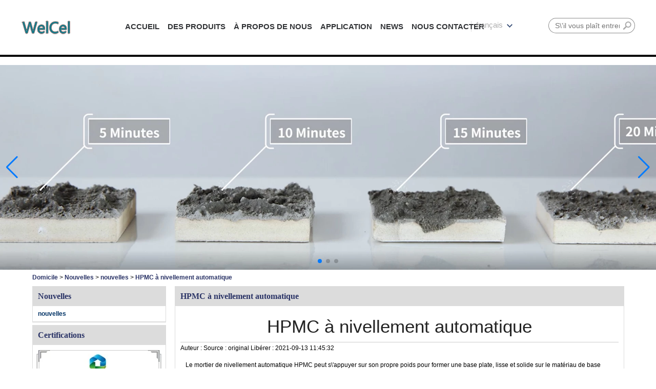

--- FILE ---
content_type: text/html; charset=utf-8
request_url: https://www.cellulosehpmc.com/fr/new/self-levelling-hpmc.html
body_size: 7856
content:
<!DOCTYPE html>
<html lang="fr">

<head>
    <meta charset="utf-8">
    <!-- SEO BEGIN -->
    <title>Fabricant de Chine HPMC, usine de Chine HPMC, Fournisseur HPMC de Chine</title>
    <meta name="keywords" content="Cellulose HPMC pour l\'auto-nivellement, HPMC Cellulose Meilleur prix, Cellulose HPMC fabriqué en Chine" />
    <meta name="description" content="HPMC pour l\'auto-nivellement avec une dispersibilité élevée, une faible viscosité et une grande adaptabilité" />
    <link rel="canonical" href="https://www.cellulosehpmc.com/fr/new/self-levelling-hpmc.html">
    <link rel="alternate" hreflang="en" href="https://www.cellulosehpmc.com/new/self-levelling-hpmc.html">
    <link rel="alternate" hreflang="de" href="https://www.cellulosehpmc.com/de/new/self-levelling-hpmc.html">
    <link rel="alternate" hreflang="ru" href="https://www.cellulosehpmc.com/ru/new/self-levelling-hpmc.html">
    <link rel="alternate" hreflang="fr" href="https://www.cellulosehpmc.com/fr/new/self-levelling-hpmc.html">
    <link rel="alternate" hreflang="es" href="https://www.cellulosehpmc.com/es/new/self-levelling-hpmc.html">
    <link rel="alternate" hreflang="it" href="https://www.cellulosehpmc.com/it/new/self-levelling-hpmc.html">
    <meta property="og:type" content="website" />
    <meta property="og:title" content="Fabricant de Chine HPMC, usine de Chine HPMC, Fournisseur HPMC de Chine" />
    <meta property="og:site_name" content="Cellulose HPMC pour l\'auto-nivellement, HPMC Cellulose Meilleur prix, Cellulose HPMC fabriqué en Chine" />
    <meta property="og:description" content="HPMC pour l\'auto-nivellement avec une dispersibilité élevée, une faible viscosité et une grande adaptabilité" />
    <meta property="og:url" content="https://www.cellulosehpmc.com/fr/new/self-levelling-hpmc.html" />
    <meta property="og:image" content="https://cdn.cloudbf.com/thumb/pad/500x500_xsize/files/29/img/2023/09/22/202309221619260182266.png.webp" />
    <link rel="shortcut icon" href="/favicon.ico">
    <meta name="author" content="yjzw.net">
    <!-- SEO END -->
    <!--[if IE]>
    <meta http-equiv="X-UA-Compatible" content="IE=edge">
    <![endif]-->
    <meta name="viewport" content="width=device-width, initial-scale=1">
    <link rel="stylesheet" type="text/css" href="/themes/zzx/hpmc/static/css/font.css" />
    <link rel="stylesheet" type="text/css" href="/themes/zzx/hpmc/static/css/font/iconfont.css" />
    <link rel="stylesheet" type="text/css" href="/themes/zzx/hpmc/static/css/animate.min.css">
    <link rel="stylesheet" type="text/css" href="/themes/zzx/hpmc/static/css/yunteam.css" />
    <link rel="stylesheet" type="text/css" href="/themes/zzx/hpmc/static/css/style.css" />
    <!--  -->
    <link rel="stylesheet" href="/themes/zzx/a_public/css/swiper-bundle.min.css" />
    <script src="/themes/zzx/a_public/js/jquery.min.js"></script>
    <script src="/themes/zzx/a_public/layer/layer.js"></script>
    <script src="/themes/zzx/a_public/js/MSClass.js"></script>
    <script src="/themes/zzx/a_public/js/swiper-bundle.min.js"></script>
    <script src="/themes/zzx/a_public/js/yunteam.js" ty pe="text/javascript" charset="utf-8"></script>

    
    <!--[if lt IE 9]>
    <script src="/themes/zzx/a_public/js/html5shiv.min.js"></script>
    <script src="/themes/zzx/a_public/js/respond.min.js"></script>
    <![endif]-->
    

    <link rel="stylesheet" href="/themes/zzx/a_public/css/editable_page.css"><!-- Google Tag Manager -->
<script>(function(w,d,s,l,i){w[l]=w[l]||[];w[l].push({'gtm.start':
new Date().getTime(),event:'gtm.js'});var f=d.getElementsByTagName(s)[0],
j=d.createElement(s),dl=l!='dataLayer'?'&l='+l:'';j.async=true;j.src=
'https://www.googletagmanager.com/gtm.js?id='+i+dl;f.parentNode.insertBefore(j,f);
})(window,document,'script','dataLayer','GTM-NP9XP63');</script>
<!-- End Google Tag Manager -->

<!-- Global site tag (gtag.js) - Google Ads: 480983094 -->
<script async src="https://www.googletagmanager.com/gtag/js?id=AW-480983094"></script>
<script>
  window.dataLayer = window.dataLayer || [];
  function gtag(){dataLayer.push(arguments);}
  gtag('js', new Date());

  gtag('config', 'AW-480983094',{'allow_enhanced_conversions': true });
</script>

<meta name="google-site-verification" content="2IXjZrZ9_HN2WipvIoDdmbFEka3bg1M0TjAaqL9VAj8" />


<!-- Global site tag (gtag.js) - Google Analytics -->
<script async src="https://www.googletagmanager.com/gtag/js?id=UA-182259034-1"></script>
<script>
  window.dataLayer = window.dataLayer || [];
  function gtag(){dataLayer.push(arguments);}
  gtag('js', new Date());

  gtag('config', 'UA-182259034-1');
</script>

<!-- Google tag (gtag.js) -->
<script async src="https://www.googletagmanager.com/gtag/js?id=G-2KV8PEQF9K"></script>
<script>
  window.dataLayer = window.dataLayer || [];
  function gtag(){dataLayer.push(arguments);}
  gtag('js', new Date());

  gtag('config', 'G-2KV8PEQF9K', {'allow_enhanced_conversions':true});

</script></head>

<body class="">
    <!-- Google Tag Manager (noscript) -->
<noscript><iframe src="https://www.googletagmanager.com/ns.html?id=GTM-NP9XP63"
height="0" width="0" style="display:none;visibility:hidden"></iframe></noscript>
<!-- End Google Tag Manager (noscript) -->

<!-- Event snippet for Submit lead form conversion page -->
<script>
	var enhanced_conversion_data;
	function testEmail(emailToTest) {
		var atSymbol = emailToTest.indexOf("@");
		if(atSymbol < 1) return false;

		var dot = emailToTest.indexOf(".");
		if(dot <= atSymbol + 2) return false;

		if (dot === emailToTest.length - 1) return false;

		return true;
	}

	window.addEventListener('load', function(event){
		if(window.location.href.includes("/contact-us")){
			document.querySelectorAll("#Inquiryaa").forEach(function(e){
				e.addEventListener('click', function(){
					var name = document.querySelector("#Contacts").value;
					var email = document.querySelector("#Emailaaa").value;
					var code = document.querySelector("input[type='text'][name='verify']").value;
					if (name != "" && email != "" && code != "" && testEmail(email)){
						enhanced_conversion_data = {
							"email": email
						};
						gtag('event', 'conversion', {'send_to': 'AW-480983094/F1QhCNqH8-gBELbwrOUB'});
gtag('event', '表单提交');
					}
				});
			});
		}
	});
</script>

<!-- Event snippet for Contact Us Now conversion page -->
<script>   
	window.addEventListener('load', function (event) {
       if (window.location.href.includes("/contact-us")) {
           document.querySelectorAll("#Inquiryaa").forEach(function (e) {
               e.addEventListener('click', function () {
                   var name = document.querySelector("#Contacts").value;
                   var email = document.querySelector("#Emailaaa").value;
                   var code = document.querySelector("input[type='text'][name='verify']").value;
                   if (name != "" && email != "" && code != "" && testEmail(email)) {
                       gtag('set', 'user_data', {"email": email})
                       gtag('event', 'conversion', { 'send_to': 'AW-480983094/F1QhCNqH8-gBELbwrOUB' });
                       gtag('event', '表单提交');
                   }
               });
           });
       }
   });
</script>


<script>
   window.addEventListener('load', function (event) {
       if (window.location.href.includes("/product")) {
           document.getElementById("webinquiry").addEventListener("click", function (e) {
               var emailValue = document.querySelector("[name='email']").value;
               var name = document.querySelector("[name='realname']").value;
               var content = document.querySelector("[name='content']").value;
               var vcode = document.querySelector("[name='verify']").value;
               if (emailValue != "" && testEmail(emailValue) && name != "" && content != "" && vcode != "") {
                   gtag('set', 'user_data', {"email": emailValue})
                   gtag('event', 'conversion', { 'send_to': 'AW-480983094/cOzXCOuq7e8BELbwrOUB' });
                   gtag('event', '表单提交');
               }
           });
       }
   })
</script>
<!-- header -->
    <div id="container">
        <div id="header">
            <div class="topbody">
                <div class="logo">
                    <a href="/fr" rel="home" title="WELLDONE CELLULOSE CO., LIMITÉE"><img alt="logo" src="https://cdn.cloudbf.com/files/29/img/2023/09/22/202309221619260182266.png" title="WELLDONE CELLULOSE CO., LIMITÉE" alt="WELLDONE CELLULOSE CO., LIMITÉE"></a>
                </div>
                <div id="nav">
                    <ul>
                                                    <li class=""><a href="/fr">ACCUEIL</a></li>
                                                                                <li class="">
                                <a href="/fr/category.html">DES PRODUITS</a>
                                                                <div class="submenu ">
                                                                        <div class="menu_children ">
                                        <a href="/fr/category/cellulose-ether.html">Ether de cellulose</a>
                                                                            </div>
                                                                        <div class="menu_children  menu_children_select ">
                                        <a href="/fr/category/hpmc.html">HPMC</a>
                                                                                <div class="menu_children_item">
                                                                                        <a href="/fr/category/hydroxypropylmethyl-cellulose-for-ceramic-grade.html">Hydroxypropylmethyl cellulose for ceramic grade</a>
                                                                                        <a href="/fr/category/hydroxypropylmethyl-cellulose-for-daily-use.html">Hydroxypropylméthylcellulose pour la qualité quotidienne</a>
                                                                                        <a href="/fr/category/hydroxypropylmethyl-cellulose-for-construction.html">Hydroxypropylméthylcellulose pour la construction</a>
                                                                                    </div>
                                                                            </div>
                                                                        <div class="menu_children ">
                                        <a href="/fr/category/hec.html">HEC</a>
                                                                            </div>
                                                                        <div class="menu_children  menu_children_select ">
                                        <a href="/fr/category/cmc.html">CMC</a>
                                                                                <div class="menu_children_item">
                                                                                        <a href="/fr/category/carboxylmethyl-cellulose-for-paper-making.html">Carboxylmethyl Cellulose for paper making</a>
                                                                                        <a href="/fr/category/carboxymethyl-cellulose-for-oil-drilling.html">Carboxyméthylcellulose pour le forage pétrolier</a>
                                                                                    </div>
                                                                            </div>
                                                                        <div class="menu_children ">
                                        <a href="/fr/category/Redispersible-Polymer-Powder.html"></a>
                                                                            </div>
                                                                        <div class="menu_children ">
                                        <a href="/fr/category/starch-ether.html">Éther d'amidon</a>
                                                                            </div>
                                                                        <div class="menu_children ">
                                        <a href="/fr/category/pac.html">PAC</a>
                                                                            </div>
                                                                    </div>
                                                            </li>
                                                                                <li class="">
                                <a href="/fr/about-us.html">À PROPOS DE NOUS</a>
                                                                <div class="submenu ">
                                                                        <div class="menu_children ">
                                        <a href="/fr/about-us/Privacy-Policy.html">politique de confidentialité</a>
                                                                            </div>
                                                                        <div class="menu_children ">
                                        <a href="/fr/about-us/about-us.html">
À propos de nous</a>
                                                                            </div>
                                                                    </div>
                                                            </li>
                                                                                <li class="">
                                <a href="/fr/applicazione.html">APPLICATION</a>
                                                                <div class="submenu ">
                                                                        <div class="menu_children ">
                                        <a href="/fr/applicazione/hpmc-for-paint.html">HPMC pour la peinture</a>
                                                                            </div>
                                                                        <div class="menu_children ">
                                        <a href="/fr/applicazione/hpmc-for-cosmetic-lotion.html">Hpmc for cosmetic lotion</a>
                                                                            </div>
                                                                        <div class="menu_children ">
                                        <a href="/fr/applicazione/hpmc-for-alcohol-gel.html">Hpmc pour gel d"alcool</a>
                                                                            </div>
                                                                        <div class="menu_children ">
                                        <a href="/fr/applicazione/hpmc-for-washing-up-liquid-shower-gel.html">Hpmc pour liquide vaisselle, gel douche</a>
                                                                            </div>
                                                                        <div class="menu_children ">
                                        <a href="/fr/applicazione/hpmc-for-ceramic-grade.html">Hpmc pour la qualité céramique</a>
                                                                            </div>
                                                                        <div class="menu_children ">
                                        <a href="/fr/applicazione/hpmc-for-water-proof-putty.html">Hpmc pour mastic étanche</a>
                                                                            </div>
                                                                        <div class="menu_children ">
                                        <a href="/fr/applicazione/hpmc-for-inner-wall-putty.html">Hpmc pour mastic de paroi intérieure</a>
                                                                            </div>
                                                                        <div class="menu_children ">
                                        <a href="/fr/applicazione/hpmc-for-external-wall-mortar.html">Hpmc pour mortier de mur extérieur</a>
                                                                            </div>
                                                                        <div class="menu_children ">
                                        <a href="/fr/applicazione/hpmc-for-self-leveling.html">Hpmc for self-leveling</a>
                                                                            </div>
                                                                        <div class="menu_children ">
                                        <a href="/fr/applicazione/hpmc-for-gypsum-grout-and-gypsum-adhesive.html">HPMC pour coulis de gypse et colle de gypse</a>
                                                                            </div>
                                                                        <div class="menu_children ">
                                        <a href="/fr/applicazione/hpmc-for-tile-adhesive.html">Hpmc for tile adhesive</a>
                                                                            </div>
                                                                    </div>
                                                            </li>
                                                                                <li class="nactive">
                                <a href="/fr/news.html">NEWS</a>
                                                                <div class="submenu ">
                                                                        <div class="menu_children nactive">
                                        <a href="/fr/news/news.html">nouvelles</a>
                                                                            </div>
                                                                    </div>
                                                            </li>
                                                                                <li class="">
                                <a href="/fr/contact-us.html">NOUS CONTACTER</a>
                                                                <div class="submenu ">
                                                                        <div class="menu_children ">
                                        <a href="/fr/contact-us/contact-us.html">Nous contacter</a>
                                                                            </div>
                                                                    </div>
                                                            </li>
                                                                        </ul>
                    <div class="search">
                        <form action="/fr/apisearch.html" method="post" name="SearchForm" id="SearchForm">
                            <input type="hidden" name="cid" id="cid" value="0" />
                            <input type="text" class="textbox" name="keyword" id="keywords" placeholder="S\'il vous plaît entrer le nom du produit"/>
                            <button type="submit" class="submit" >Rechercher</button>
                        </form>
                    </div>
                    <dl class="languages">
                        <dt>français<i></i></dt>
                        <div class="sellect">
                                                            <dd>
                                    <a alt="English" href="https://www.cellulosehpmc.com/new/self-levelling-hpmc.html" class="en1">
                                        <img src="/themes/zzx/a_public/flags/4x3/us.svg" width="20px" height="14px" />
                                        <span>English</span>
                                    </a>
                                </dd>
                                                            <dd>
                                    <a alt="Deutsche" href="https://www.cellulosehpmc.com/de/new/self-levelling-hpmc.html" class="de1">
                                        <img src="/themes/zzx/a_public/flags/4x3/de.svg" width="20px" height="14px" />
                                        <span>Deutsche</span>
                                    </a>
                                </dd>
                                                            <dd>
                                    <a alt="русский" href="https://www.cellulosehpmc.com/ru/new/self-levelling-hpmc.html" class="ru1">
                                        <img src="/themes/zzx/a_public/flags/4x3/ru.svg" width="20px" height="14px" />
                                        <span>русский</span>
                                    </a>
                                </dd>
                                                            <dd>
                                    <a alt="français" href="https://www.cellulosehpmc.com/fr/new/self-levelling-hpmc.html" class="fr1">
                                        <img src="/themes/zzx/a_public/flags/4x3/fr.svg" width="20px" height="14px" />
                                        <span>français</span>
                                    </a>
                                </dd>
                                                            <dd>
                                    <a alt="Español" href="https://www.cellulosehpmc.com/es/new/self-levelling-hpmc.html" class="es1">
                                        <img src="/themes/zzx/a_public/flags/4x3/es.svg" width="20px" height="14px" />
                                        <span>Español</span>
                                    </a>
                                </dd>
                                                            <dd>
                                    <a alt="Italian" href="https://www.cellulosehpmc.com/it/new/self-levelling-hpmc.html" class="it1">
                                        <img src="/themes/zzx/a_public/flags/4x3/it.svg" width="20px" height="14px" />
                                        <span>Italian</span>
                                    </a>
                                </dd>
                                                    </div>
                    </dl>

                </div>

            </div>
        </div>
<div class="clear"></div>
    <!-- header -->

    <div id="banner_scroll">
    <div class="swiper-container banner-container">
        <div class="swiper-wrapper">
                        <div class="swiper-slide">
                <a href="javascript:void(0);"><img src="https://cdn.cloudbf.com/thumb/format/mini_xsize/bup/images/212/Banner/better-water-retention-with-hpmc.jpg.webp"/></a>
            </div>
                        <div class="swiper-slide">
                <a href="javascript:void(0);"><img src="https://cdn.cloudbf.com/thumb/format/mini_xsize/bup/images/212/Banner/hpmc-for-paint.jpg.webp"/></a>
            </div>
                        <div class="swiper-slide">
                <a href="javascript:void(0);"><img src="https://cdn.cloudbf.com/thumb/format/mini_xsize/bup/images/212/Banner/construction-grade-hpmc.jpg.webp"/></a>
            </div>
                    </div>
        <!-- Add Pagination -->
        <div class="swiper-pagination"></div>
        <!-- Add Arrows -->
        <div class="bun ani" swiper-animate-effect="zoomIn" swiper-animate-duration="0.2s" swiper-animate-delay="0.3s">
            <div class="swiper-button-next"></div>
            <div class="swiper-button-prev"></div>
        </div>
    </div>
    </div>
<script>
var swiper = new Swiper('.banner-container', {
    loop: true,
    autoplay: {
        delay: 6000,
        stopOnLastSlide: false,
        disableOnInteraction: true,
    },
    pagination: {
        el: '.swiper-pagination',
        clickable: true,
    },
    // followFinger: false,
    // effect: 'fade',
    speed: 1000,
    navigation: {
        nextEl: '.swiper-button-next',
        prevEl: '.swiper-button-prev',
    }
});
</script>
    <!---->

    <!---->
    
<link rel="stylesheet" type="text/css" href="/themes/zzx/hpmc/static/css/news.css" media="all" />

<div id="container">
    <div id="position">
                <a href="/fr">Domicile</a>
                &gt;
                <a href="/fr/news.html">Nouvelles</a>
                &gt;
                <a href="/fr/news/news.html">nouvelles</a>
                &gt; <span>HPMC à nivellement automatique</span>
    </div>


<div id="main">
    <div class="sider">
        <dl class="box menu">
            <dt>Nouvelles</dt>
                        <dd>
                <a href="/fr/news/news.html" class="parent top">nouvelles</a>
            </dd>
                    </dl>
        <!--include left-->
        <script type="text/javascript">
    $('.category dd span').click(function(){
        if($(this).parent().hasClass('select')){
            $(this).parent().removeClass('select')
        }else{
            $(this).parent().toggleClass('open').siblings().removeClass('open');
        }
    })
</script>
<div class="h5"></div>


<div class="website" ><dl class="box cert">
    <dt>Certifications</dt>
    <dd>
        <div class="swiper-container add_Certifications6">
            <div class="swiper-wrapper">
                                <div class="swiper-slide">
                                        <a href="javascript:void(0);"><img src="https://cdn.cloudbf.com/thumb/format/mini_xsize/bup/images/212/certification/清真证书Halal-Cert-(AHF).jpg.webp" title="HALA"></a>
                                    </div>
                                <div class="swiper-slide">
                                        <a href="javascript:void(0);"><img src="https://cdn.cloudbf.com/thumb/format/mini_xsize/bup/images/212/certification/ISO-14001-英.jpg.webp" title="iso9001"></a>
                                    </div>
                                <div class="swiper-slide">
                                        <a href="javascript:void(0);"><img src="https://cdn.cloudbf.com/thumb/format/mini_xsize/bup/images/212/certification/ISO-14001-英.jpg.webp" title="ISO"></a>
                                    </div>
                                <div class="swiper-slide">
                                        <a href="javascript:void(0);"><img src="https://cdn.cloudbf.com/thumb/format/mini_xsize/bup/images/212/certification/FDA.png.webp" title="Certifications"></a>
                                    </div>
                                            </div>
            <div class="swiper-button-next swiper-button-black"></div>
            <div class="swiper-button-prev swiper-button-black"></div>
        </div>
        <!---->
        <script>
            var swiper = new Swiper('.add_Certifications6', {
      spaceBetween: 30,
      centeredSlides: true,
      loop:true,
      autoplay: {
        delay: 4500,
        disableOnInteraction: false,
      },
      navigation: {
        nextEl: '.add_Certifications6 .swiper-button-next',
        prevEl: '.add_Certifications6 .swiper-button-prev',
      },
    });
  </script>
    </dd>
</dl>
</div>
<div class="h5"></div>


<dl class="box subscribe">
    <dt>S\'abonner</dt>
    <dd>
        <div class="annotation">Recevoir des mises à jour quotidiennes par email sur les nouveaux produits</div>
        <form>
            <input type="text" class="textbox" name="Email" id="Email" value="Adresse e-mail" def="Adresse e-mail" onfocus="onFocus(this)" onblur="onBlur(this)" />
            <input type="button" class="btn" value="S\'abonner" onclick="Subscribe()">
        </form>
    </dd>
</dl>
<div class="h5"></div>


<div class="website" style="display:none;"></div>


<div class="website" style="display:none;"></div>
<div class="h5"></div>


<div class="website" ><dl class="box contactus">
    <dt>Nous contacter</dt>
    <dd>
                <br />
Nous nous spécialisons dans la production d'éther de cellulose tels que l'hydroxypropylméthylcellulose (HPMC), l'hydroxyéthylcellulose (HEC), la carboxyméthylcellulose sodique (CMC), la poudre de polymère redispersable (RDP) et la cellulose polyanionique (PAC), etc., plus de 10 ans d'expérience dans ce domaine , avec la certification ISO, SGS, AHF, FDA et une norme extrême, restons très compétitifs sur le marché actuel.                <div class="share">
                        <a href="https://twitter.com/qdkfstone" target="_blank" rel="nofollow" class="twitter" title="twitter"></a>
                        <a href="https://www.linkedin.com/company/welldone-hpmc-cellulose" target="_blank" rel="nofollow" class="linkedin" title="linkedin"></a>
                        <a href="https://www.facebook.com/Try-My-Cellulose-248393462982937/" target="_blank" rel="nofollow" class="facebook" title="Facebook"></a>
                        <div class="clear"></div>
        </div>
        <a href="/fr/contact-us.html" class="btn">Contacter maintenant</a>
    </dd>
</dl>
</div>
<div class="h5"></div>


<script>
    
        window.Subscribe = function () {
            var email = $("#Email").val();
            var t  = /^(\w-*\.*)+@(\w-?)+(\.\w{2,})+$/;;
            if(!(t.test(email))){
                layer.msg('Veuillez entrer votre adresse e-mail!', {icon: 5,  anim: 6});
                return false;
            }
            if (email == 'E-mail Address' || email == ''){
                layer.msg('Veuillez entrer votre adresse e-mail!', {icon: 5,  anim: 6});
                return false;
            }else{
                layer.load();

                $.ajax({
                    url:"/fr/emailsave.html",
                    dataType:"json",
                    async:true,
                    data:{email:email},
                    type:"POST",
                    success:function(res){
                        layer.closeAll('loading');
                        if (res.code !== 200){
                            layer.msg(res.msg, {icon: 5,  anim: 6});
                        }else{
                            layer.msg(res.msg, {icon:6,time:1000}, function(){
                                location.reload();
                            });
                        }
                    },fail:function(err){
                        layer.closeAll('loading');
                    }
                });
            }
        }


</script>
        <!--include left end-->
    </div>
    <div class="sBody">
        <div class="box article">
            <h3 class="title">HPMC à nivellement automatique</h3>
            <div class="content">
                <h1 class="news_title">HPMC à nivellement automatique</h1>
                <div class="newslist">
                    <span> <label>Auteur : </label></span>
                    <span> <label>Source : </label>original</span>
                    <span> <label>Libérer : </label>2021-09-13 11:45:32</span>
                </div>
                <div class="news_text" id="Description">
                    <p>Le mortier de nivellement automatique HPMC peut s\'appuyer sur son propre poids pour former une base plate, lisse et solide sur le matériau de base pour la pose ou la liaison des autres matériaux, et en même temps, il peut effectuer une construction de grande surface et de grande efficacité. Par conséquent, une grande fluidité est un aspect très important du mortier d\'auto-nivellement. Caractéristiques: En outre, il doit avoir un certain degré de rétention d\'eau et de force de liaison, aucune séparation de l\'eau et que les caractéristiques de l\'isolation et de la basse température augmentent.</p>

<p>Haute dispersibilité, donnant les excellentes propriétés de flux de mortier<br />
Faible viscosité, qui n\'affecte pas les propriétés rhéologiques de la boue<br />
Grande adaptabilité à différents systèmes de formulation auto-nivellement</p>                    <div class="clear"></div>
                </div>

                <div class="array">

                    Précédent : <a href="/fr/new/what-you-should-know-about-rdp.html" class="Prev"></a><br>
                    <s></s>
                    Suivant : <a href="/fr/new/hpmc-in-mortar.html" class="Next"></a>                </div>
            </div>
        </div>
    </div>
    <div class="clear"></div>
</div>
</div>


    <!---->

    <!-- footer -->
    <div id="footer">

        <div class="footb">
            <div class="wrap">
                <div class="logo">
                    <a href="/fr" rel="home" title="WELLDONE CELLULOSE CO., LIMITÉE"><img alt="logo" src="https://cdn.cloudbf.com/files/29/img/2023/09/22/202309221619260182266.png" title="WELLDONE CELLULOSE CO., LIMITÉE" alt="WELLDONE CELLULOSE CO., LIMITÉE"></a>
                </div>
                <div class="web_info">
                    <div class="company_name">WELLDONE CELLULOSE CO., LIMITÉE</div>
                    <div class="information"></div>
                    <div class="footerEmail">E-mail : info@welldonechina.com</div>
                    <div class="footerContact">Contact: Laura Wang</div>
                    <div class="footerTelephone">Téléphone : +86-0532-68972860</div>
                    <div class="footerTelephone">Téléphone mobile : +86 13176509859</div>
                </div>
                <div class="Ffx">
                                            <a href="https://www.facebook.com/Try-My-Cellulose-248393462982937/" class="yujian icon-facebook" title="Facebook" target="_blank"></a>
                                            <a href="https://www.linkedin.com/company/welldone-hpmc-cellulose" class="yujian icon-linkedin" title="linkedin" target="_blank"></a>
                                            <a href="https://twitter.com/qdkfstone" class="yujian icon-twitter" title="twitter" target="_blank"></a>
                                    </div>
                <a href="sitemap.xml" target="_blank" class="sitemap">Site map</a>
                <div class="clear"></div> 
            </div>
        </div>

        <div class="clear"></div> 
    </div>
    <!-- footer -->

    
    <!---->
    <a href="/fr/index.html" title="Back Home" rel="nofollow" id="homeSet"></a>
    <a href="#" title="Back Top" rel="nofollow" id="toTop" target="_self" onclick="toTop();return false"></a>
    <script type="text/javascript">
        toTopHide();
    </script>
    <div id="VideoDiv"></div>
    <script src="/themes/zzx/a_public/js/FloatDiv.js" type="text/javascript" charset="utf-8"></script>
    <script type="text/javascript">
        $(document).ready(function(){
            $('.lang').click(function(){
                if($('.head_lang').hasClass('auto')){
                    $('.head_lang').removeClass('auto');
                }else{
                    $('.head_lang').addClass('auto');
                }
                
            })
        });

    var FloatDiv = new FloatDivClass("VideoDiv");
    FloatDiv.opacity = 30;
    FloatDiv.DiffusionSpeed = 150;
    FloatDiv.ShowType = 3; 
    </script>
<script type="text/javascript">
     window.Subscribea = function () {
            var email = $("#FEmail").val();
            var t  = /^(\w-*\.*)+@(\w-?)+(\.\w{2,})+$/;
            if(!(t.test(email))){
                layer.msg('Veuillez entrer votre adresse e-mail!', {icon: 5,  anim: 6});
                return false;
            }
            if (email == 'E-mail Address' || email == ''){
                layer.msg('Veuillez entrer votre adresse e-mail!', {icon: 5,  anim: 6});
                return false;
            }else{

                $.ajax({
                    url:"/fr/emailsave.html",
                    dataType:"json",
                    async:true,
                    data:{email:email},
                    type:"POST",
                    success:function(res){
                        if (res.code !== 200){
                            layer.msg(res.msg, {icon: 5,  anim: 6});
                        }else{
                            layer.msg(res.msg, {icon:6,time:1000}, function(){
                                location.reload();
                            });
                        }
                    },
                });
            }
        }

</script>
    <script type="text/javascript">
       


    $(function() {
        $('#btn-scrollup').fadeOut()
        showScroll();

        function showScroll() {
            $(window).scroll(function() {
                var scrollValue = $(window).scrollTop();
                scrollValue > 200 ? $('#btn-scrollup').fadeIn() : $('#btn-scrollup').fadeOut();
            });
            $('#btn-scrollup').click(function() {
                $("html,body").animate({ scrollTop: 0 }, 500);
            });
        }
    })




                $('#send').on("click", function() {
                            var email = $("#footer_Email").val();
                            var message = $("#footer_message").val(); 
                            var verify = '';
                                                         verify = $("#footer_verify").val();
                             
                                var realname = $("#footer_contacts").val();
                                var t = /^[A-Za-z0-9]+([-_.][A-Za-z\d]+)*@([A-Za-z\d]+[-.])+[A-Za-z\d]{2,5}$/;
                                var shu = /[\d+]/;

                                if (!(t.test(email))) {
                                    layer.msg('Veuillez saisir votre adresse e-mail !', { icon: 5, anim: 6 });
                                    return false; 
                                } 
                                                                if (verify == '') {
                                    layer.msg('Veuillez saisir le code de vérification', { icon: 5, anim: 6 });
                                    return false;
                                }
                                                                    if (email == '') {
                                        layer.msg('Veuillez saisir votre adresse e-mail !', { icon: 5, anim: 6 });
                                        return false;
                                    } else if ($("#footer_contacts").val() == '' || shu.test($("#footer_contacts").val())) {
                                        layer.msg('S\'il vous plaît entrer le prénom et le nom de famille!', { icon: 5, anim: 6 });
                                        return false;
                                    } else {

                                        $.ajax({
                                            url: "/fr/messagesave.html",
                                            dataType: "json",
                                            async: true,
                                            data: { email: email, realname: realname, content: message, verify: verify },
                                            type: "POST",
                                            success: function(res) {
                                                if (res.code !== 200) {
                                                    layer.msg(res.msg, { icon: 5, anim: 6 });
                                                } else {
                                                    layer.msg(res.msg, { icon: 6, time: 1000 }, function() {
                                                        location.reload(); 
                                                    });
                                                }
                                            },
                                        });
                                        return false;
                                    }
                                    return false;
                                })
    
    </script>

    
    <!-- Global site tag (gtag.js) - Google Analytics -->
<script async src="https://www.googletagmanager.com/gtag/js?id=UA-182259034-1"></script>
<script>
  window.dataLayer = window.dataLayer || [];
  function gtag(){dataLayer.push(arguments);}
  gtag('js', new Date());

  gtag('config', 'UA-182259034-1');
</script><script type="text/javascript"></script> <script defer src="https://analytics.vip.yilumao.com/script.js" data-website-id="87a30614-f747-11ee-ba43-3abf40a110b2"></script>
<script type="application/ld+json">
{
  "@context": "http://schema.org",
  "@type": "Organization",
  "name": "WELLDONE CELLULOSE CO., LIMITÉE",
  "url": "https://www.cellulosehpmc.com",
  "logo": "https://cdn.cloudbf.com/files/29/img/2023/09/22/202309221619260182266.png"
}
</script>
</body>

</html>